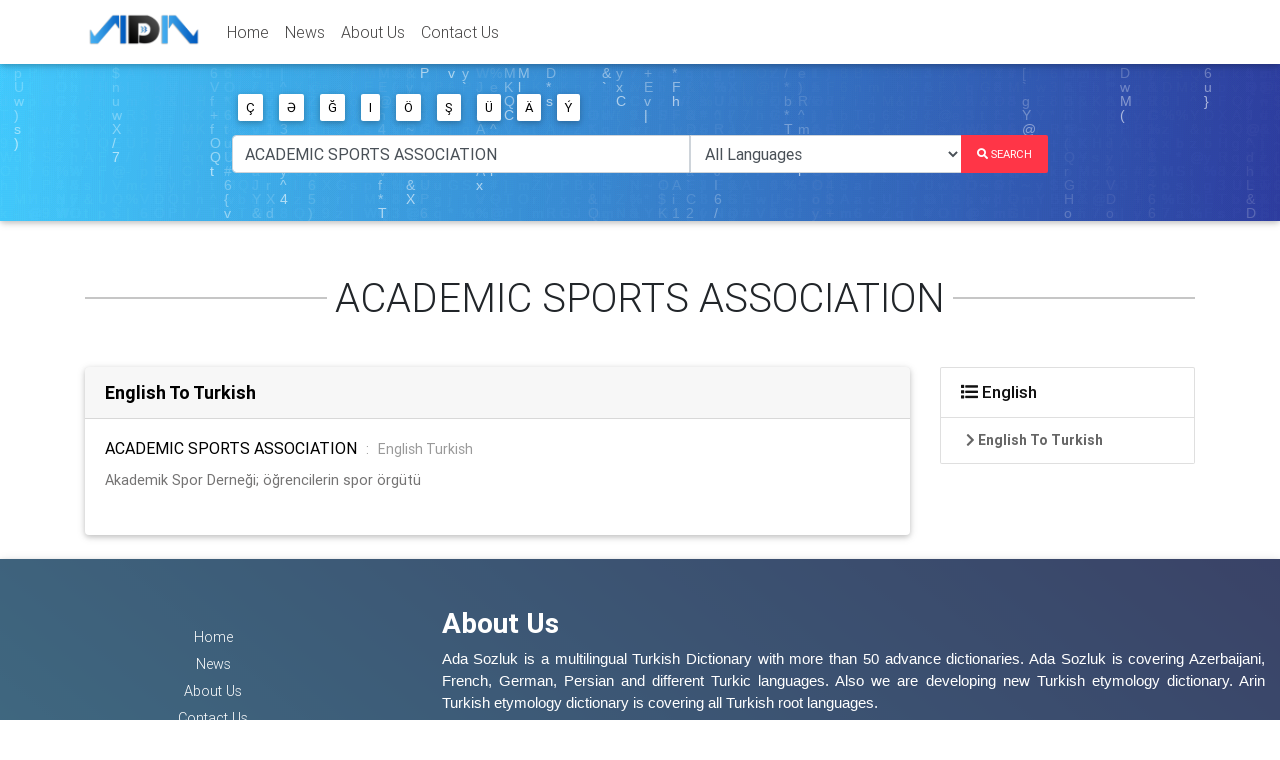

--- FILE ---
content_type: text/html; charset=UTF-8
request_url: https://www.adasozluk.com/post/word/show/all/ACADEMIC%20SPORTS%20ASSOCIATION
body_size: 3764
content:
<!DOCTYPE html>
<html lang="en">

<head>
    <meta charset="utf-8"><meta http-equiv="X-UA-Compatible" content="IE=edge,chrome=1"><meta name="viewport" content="width=device-width, initial-scale=1">
<link rel="icon" href="/storage/www/settings/core/instance/favicon.png?v=1.1">
<meta name="keywords" content="Sozluk">
<meta name="description" content="Ada Sozluk is a multilingual Turkish Dictionary with more than 50 advance dictionaries. Ada Sozluk is covering Azerbaijani, French, German, Persian and different Turkic languages. Also we are developing new Turkish etymology dictionary. Arin Turkish etymology dictionary is covering all Turkish root languages.">

<title>Multilingual Turkish Dictionary ACADEMIC SPORTS ASSOCIATION - Ada Sözlük</title>
<link href='https://fonts.googleapis.com/css?family=Roboto' rel='stylesheet'>
<link media="all" type="text/css" rel="stylesheet" href="https://www.adasozluk.com/themes/ada/assets/fontawesome/css/all.css">
<link media="all" type="text/css" rel="stylesheet" href="https://www.adasozluk.com/themes/ada/assets/css/bootstrap.min.css">
<link media="all" type="text/css" rel="stylesheet" href="https://www.adasozluk.com/themes/ada/assets/css/mdb.min.css">
<link media="all" type="text/css" rel="stylesheet" href="https://www.adasozluk.com/themes/ada/assets/css/style.css?_v_t=2.css">

<script src="https://www.adasozluk.com/themes/ada/assets/js/jquery.min.js"></script>

</head>

<body id="post.word.language.word">
<header class="header">
                                                        <nav class="navbar fixed-top navbar-expand-lg navbar-light white scrolling-navbar">
    <div class="container">

      <!-- Brand -->
      <a class="navbar-brand waves-effect" href="/" alt="Multilingual Turkish Dictionary">
        <img src="/storage/www/settings/core/instance/logo.png" alt="Multilingual Turkish Dictionary">
      </a>

      <!-- Collapse -->
      <button class="navbar-toggler" type="button" data-toggle="collapse" data-target="#navbarSupportedContent"
              aria-controls="navbarSupportedContent" aria-expanded="false" aria-label="Toggle navigation">
        <span class="navbar-toggler-icon"></span>
      </button>

      <!-- Links -->
      <div class="collapse navbar-collapse" id="navbarSupportedContent">

                                    <!-- Left -->
<ul class="navbar-nav mr-auto " id="navbarSupportedContent">
            <li class="nav-item">
    <a class="nav-link waves-effect" href="https://www.adasozluk.com">
        Home
    </a>
    </li>            <li class="nav-item">
    <a class="nav-link waves-effect" href="https://www.adasozluk.com/blog/category/0/blogs/همه-دسته-بندی-ها">
        News
    </a>
    </li>            <li class="nav-item">
    <a class="nav-link waves-effect" href="https://www.adasozluk.com/core/page/show/about-us">
        About Us
    </a>
    </li>            <li class="nav-item">
    <a class="nav-link waves-effect" href="https://www.adasozluk.com/core/page/show/contact-us">
        Contact Us
    </a>
    </li>    </ul>





                                    </div>

    </div>
  </nav>
                                    <!-- Intro -->
<div class="card card-intro blue-gradient mb-2">
    <div class="card-body white-text rgba-black-light text-center" id="large-header"><!--Grid row-->
        <div class="row d-flex justify-content-center"><!--Grid column-->
            <div class="col-lg-8 col-md-12">
                <div class="index-data">
                    <img src="https://www.adasozluk.com/storage/www/settings/core/instance/logo_large.png" class="img-logo mt-3 mb-2"
                         alt="Multilingual Turkish Dictionary">
                    <p class="h3 mt-3 mb-4">Multilingual Turkish Dictionary</p>
                </div>
                <!--Grid row-->

                <div class="row d-flex justify-content-center"><!--Grid column-->
                    <form method="POST" action="https://www.adasozluk.com/post/word/redirect" accept-charset="UTF-8" role="form" id="search-form"><input name="_token" type="hidden" value="GHrjjZZvEoDXOKZKj8I7ENFdKqDXJ2YW3ItzoYqU">
<div class="form-body">
                    <div class="col-md-12 text-center">
                        <div class="mb-2 text-left">
                                                                                                <button class="btn btn-white waves-effect p-1 px-2 char-btn" data-char="Ç"
                                            type="button">
                                        Ç
                                    </button>
                                                                                                                        <button class="btn btn-white waves-effect p-1 px-2 char-btn" data-char="Ə"
                                            type="button">
                                        Ə
                                    </button>
                                                                                                                        <button class="btn btn-white waves-effect p-1 px-2 char-btn" data-char="Ğ"
                                            type="button">
                                        Ğ
                                    </button>
                                                                                                                        <button class="btn btn-white waves-effect p-1 px-2 char-btn" data-char="I"
                                            type="button">
                                        I
                                    </button>
                                                                                                                        <button class="btn btn-white waves-effect p-1 px-2 char-btn" data-char="Ö"
                                            type="button">
                                        Ö
                                    </button>
                                                                                                                        <button class="btn btn-white waves-effect p-1 px-2 char-btn" data-char="Ş"
                                            type="button">
                                        Ş
                                    </button>
                                                                                                                        <button class="btn btn-white waves-effect p-1 px-2 char-btn" data-char="Ü"
                                            type="button">
                                        Ü
                                    </button>
                                                                                                                        <button class="btn btn-white waves-effect p-1 px-2 char-btn" data-char="Ä"
                                            type="button">
                                        Ä
                                    </button>
                                                                                                                        <button class="btn btn-white waves-effect p-1 px-2 char-btn" data-char="Ý"
                                            type="button">
                                        Ý
                                    </button>
                                                                            <!--<button type="button" class="btn btn-outline-white waves-effect p-1 px-2">-->
                            <!--<i class="fas fa-keyboard"></i>--><!--</button>-->
                        </div>

                        <div class="input-group mb-4">
                        <input aria-describedby="button-addon2"
                        aria-label="Enter Your Word To Translate" autocomplete="off"
                        class="form-control col-sm-12 autocomplete" id="word"
                               value="ACADEMIC SPORTS ASSOCIATION"
                        placeholder="Enter Your Word To Translate" name="word"/>
                        <select class="form-control col-md-4" name="language" id="language-select">
                        <option value="all" class="only-language">All Languages</option>
                                                                            <option value="az"
                                
                                class="only-language">
                            Azerbaijani
                        </option>
                                                <option value="az-az"  >
                            Azerbaijani To Azerbaijani
                        </option>
                                                <option value="az-en"  >
                            Azerbaijani To English
                        </option>
                                                <option value="az-fa"  >
                            Azerbaijani To Persian(Farsi)
                        </option>
                                                                                                    <option value="tr"
                                
                                class="only-language">
                            Turkish
                        </option>
                                                <option value="tr-tr"  >
                            Turkish To Turkish
                        </option>
                                                <option value="tr-en"  >
                            Turkish To English
                        </option>
                                                <option value="tr-ge"  >
                            Turkish To Germany
                        </option>
                                                <option value="tr-fr"  >
                            Turkish To French
                        </option>
                                                                                                    <option value="en"
                                
                                class="only-language">
                            English
                        </option>
                                                <option value="en-az"  >
                            English To Azerbaijani
                        </option>
                                                <option value="en-tr"  >
                            English To Turkish
                        </option>
                                                                                                    <option value="ge"
                                
                                class="only-language">
                            Germany
                        </option>
                                                <option value="ge-tr"  >
                            Germany To Turkish
                        </option>
                                                                                                    <option value="fr"
                                
                                class="only-language">
                            French
                        </option>
                                                <option value="fr-tr"  >
                            French To Turkish
                        </option>
                                                                                                    <option value="sz"
                                
                                class="only-language">
                            تورکجه
                        </option>
                                                <option value="sz-fa"  >
                            تورکجه To Persian(Farsi)
                        </option>
                                                <option value="sz-sz"  >
                            تورکجه To تورکجه
                        </option>
                                                                                                    <option value="fa"
                                
                                class="only-language">
                            Persian(Farsi)
                        </option>
                                                <option value="fa-az"  >
                            Persian(Farsi) To Azerbaijani
                        </option>
                                                                        </select>

                        <div class="input-group-append">
                        <button class="btn btn-md btn-danger  m-0 px-3 py-2 z-depth-0 waves-effect"
                        type="submit" id="search-form-submit">
                            <i class="fas fa-search"></i>
                            <span>Search</span>
                        </button>
                        </div>
                        </div>
                        
                            
                            
                                
                                       
                                       
                                       
                                
                                    
                                            
                                            
                                            
                                        
                                    
                                    
                                        
                                            
                                                
                                                    
                                                        
                                                            
                                                                
                                                            
                                                            
                                                                
                                                                    
                                                                        
                                                                            
                                                                        
                                                                    
                                                                
                                                            
                                                        
                                                    
                                                
                                            
                                        
                                    
                                    
                                            
                                    
                                
                            
                        
                    </div>
                </div>
</form>
                <!--Grid column-->
                </div>
                <!--Grid row-->
            </div>
            <!--Grid column-->
            <canvas id="demo-canvas"></canvas>
        </div>
        <!--Grid row-->
    </div>
</div>
<!-- Intro -->

                                                                                                                                                    </header> <div class="container-fluid floatright bg_1">
    <div class="container">
                                                                <script type="text/javascript">
        $(function(){
            $(document).on('click','a.close' ,function (e) {
                e.preventDefault();
                $(this).parent().remove();
                return false;
            });
        });
    </script>
</div>
</div><main>
                        <div class="container">
    <!--First Row-->
    <div class="row">
        <div class="col-md-12 divider-new specilas-devider">
            <h1>ACADEMIC SPORTS ASSOCIATION</h1>
        </div>
                <div class="col-md-9 left-box">
                                                                                        <div class="card mb-4" id="box-1-3">
                        <div class="card-header">
                            <a href="https://www.adasozluk.com/post/words/list/en/tr" class="card-header-title">
                                English To Turkish
                            </a>
                        </div>
                        <div class="card-body">
                                                            <h5 class="card-title word-title">ACADEMIC SPORTS ASSOCIATION
                                    <span class="dictionary-name">:</span>
                                    <a href="https://www.adasozluk.com/post/words/dict/English%20Turkish" class="dictionary-name">
                                        English Turkish
                                    </a>
                                </h5>
                                <p class="card-text word-description mb-4">Akademik Spor Derneği; öğrencilerin spor örgütü</p>
                                                    </div>
                    </div>
                                    </div>
        <div class="col-md-3 right-box">
                    <!--tree -->
            <ul class="list-group language-card">
                                    <li class="list-group-item">
                        <a href="https://www.adasozluk.com/post/word/show/en/ACADEMIC%20SPORTS%20ASSOCIATION" class="text-black">
                        <strong>
                            <i class="fas fa-list"></i>
                            English
                        </strong>
                        </a>
                    </li>
                                        <li class="list-group-item child-li">
                            <a href="https://www.adasozluk.com/post/word/show/en/ACADEMIC%20SPORTS%20ASSOCIATION/tr" data-id="box-1-3" class="in-page">
                                <i class="fas fa-chevron-right"></i>
                                English To Turkish
                            </a>
                        </li>
                                                </ul>
                    <!--End tree -->
        </div>
    </div>
</div>

<script type="text/javascript">
    $(function () {
    var $topOffset=$('.specilas-devider').offset().top;
    var $footerOffset=$('.left-box').height()+$topOffset;
    var $lastoffset=0;
    $(document).scroll(function(e) {
        $scrollTop=$(document).scrollTop();
        $buttomOffset=($('.right-box').offset().top+$('.right-box .list-group').height());
        if($scrollTop > $topOffset && $buttomOffset < $footerOffset){
            $marginTop=$scrollTop-$topOffset;
            $('.right-box').css('margin-top',$marginTop);
            $lastoffset= $scrollTop;
        }else{
            if($scrollTop < $topOffset){
                $('.right-box').css('margin-top',0);
            }
            if($lastoffset > $scrollTop){
                if($scrollTop<$buttomOffset && $buttomOffset>$footerOffset){
                    $marginTop=$scrollTop-$topOffset;
                    $('.right-box').css('margin-top',$marginTop);
                }
                $lastoffset= $scrollTop;
            }
        }
    });

    $(".in-page").click(function(e){
        e.preventDefault();
        document.getElementById($(this).attr('data-id')).scrollIntoView({
            behavior: 'smooth'
        });
    });
});

</script>


            </main><!--Footer-->
<footer class="page-footer text-center font-small blue-gradient">
                        <div class="rgba-stylish-strong">
<div class="container-fluid py-5 z-depth-1">
<div class="row">

                    <div class="col-md-4">
<!-- Left -->
<ul class="navbar-nav mr-auto " id="navbarSupportedContent">
            <li class="">
    <a class="" href="https://www.adasozluk.com">
        Home
    </a>
    </li>            <li class="">
    <a class="" href="https://www.adasozluk.com/blog/category/0/blogs/همه-دسته-بندی-ها">
        News
    </a>
    </li>            <li class="">
    <a class="" href="https://www.adasozluk.com/core/page/show/about-us">
        About Us
    </a>
    </li>            <li class="">
    <a class="" href="https://www.adasozluk.com/core/page/show/contact-us">
        Contact Us
    </a>
    </li>    </ul>
</div>
<hr/>




                    <div class="col-md-8 text-left">
<h3 class="font-weight-bold text-white">About Us</h3>

<p class="text-white" style="text-align: justify;"><span style="font-size:11pt"><span style="line-height:107%"><span style="font-family:Calibri,sans-serif">Ada Sozluk is a multilingual Turkish Dictionary with more than 50 advance dictionaries. Ada Sozluk is covering Azerbaijani, French, German, Persian and different Turkic languages. Also we are developing new Turkish etymology dictionary. Arin Turkish etymology dictionary is covering all Turkish root languages.</span></span></span><br />
 </p>

<p> </p>
</div>



                    </div>
</div>

<div class="footer-copyright py-3">© 2019 Copyright: <a href="/" target="_blank"> AdaSozluk.com </a></div>
<!--/.Copyright-->
</div>
<!-- Global site tag (gtag.js) - Google Analytics -->
<script async src="https://www.googletagmanager.com/gtag/js?id=UA-161026046-1"></script>
<script>
  window.dataLayer = window.dataLayer || [];
  function gtag(){dataLayer.push(arguments);}
  gtag('js', new Date());

  gtag('config', 'UA-161026046-1');
</script>
                                                            </footer>





<script src="https://www.adasozluk.com/assets/modules/core/form/form.js?_v_t=1.0.js"></script>
<script src="https://www.adasozluk.com/themes/ada/assets/js/popper.min.js"></script>
<script src="https://www.adasozluk.com/themes/ada/assets/js/bootstrap.min.js"></script>
<script src="https://www.adasozluk.com/themes/ada/assets/js/mdb.min.js"></script>
<script src="https://www.adasozluk.com/themes/ada/assets/js/word.js?_v_t=1.js"></script>
<script src="https://www.adasozluk.com/themes/ada/assets/js/matrix.js"></script>
<script src="https://www.adasozluk.com/themes/ada/assets/js/page.js?_v_t=1.js"></script>

<script defer src="https://static.cloudflareinsights.com/beacon.min.js/vcd15cbe7772f49c399c6a5babf22c1241717689176015" integrity="sha512-ZpsOmlRQV6y907TI0dKBHq9Md29nnaEIPlkf84rnaERnq6zvWvPUqr2ft8M1aS28oN72PdrCzSjY4U6VaAw1EQ==" data-cf-beacon='{"version":"2024.11.0","token":"efde2c822444456aa32970561287e28f","r":1,"server_timing":{"name":{"cfCacheStatus":true,"cfEdge":true,"cfExtPri":true,"cfL4":true,"cfOrigin":true,"cfSpeedBrain":true},"location_startswith":null}}' crossorigin="anonymous"></script>
</body>

</html>


--- FILE ---
content_type: application/javascript
request_url: https://www.adasozluk.com/themes/ada/assets/js/word.js?_v_t=1.js
body_size: 1085
content:
function autocomplete(inp,url, method,form) {
    /*the autocomplete function takes two arguments,
    the text field element and an array of possible autocompleted values:*/
    var currentFocus;

    var searchWord =function(e) {
        var a, b, i, val = this.value;
        /*close any already open lists of autocompleted values*/
        closeAllLists();
        if (!val) { return false;}
        currentFocus = -1;
        /*create a DIV element that will contain the items (values):*/
        a = document.createElement("DIV");
        a.setAttribute("id", this.id + "autocomplete-list");
        a.setAttribute("class", "autocomplete-items");
        a.innerHTML='<img src="/themes/ada/assets/img/loading.gif" class="loading" />';
        /*append the DIV element as a child of the autocomplete container:*/
        this.parentNode.appendChild(a);

        myForm = document.getElementById(form);
        formData = new FormData(myForm);
        ajaxLoadUrl(url, method,formData,".autocomplete-items",function($result){
            /*for each item in the array...*/
            $(".autocomplete-items .loading").remove();
            if($result.data){
                for (i = 0; i < $result.data.length; i++) {
                    /*create a DIV element for each matching element:*/
                    b = document.createElement("DIV");
                    /*make the matching letters bold:*/
                    b.innerHTML = "<strong>" + $result.data[i].title.substr(0, val.length) + "</strong>";
                    b.innerHTML += $result.data[i].title.substr(val.length);
                    /*insert a input field that will hold the current array item's value:*/
                    b.innerHTML += "<input type='hidden' value='" + $result.data[i].title + "'>";
                    /*execute a function when someone clicks on the item value (DIV element):*/
                    b.addEventListener("click", function(e) {
                        /*insert the value for the autocomplete text field:*/
                        inp.value = this.getElementsByTagName("input")[0].value;
                        /*close the list of autocompleted values,
                        (or any other open lists of autocompleted values:*/
                        closeAllLists();
                        $(myForm).submit();
                    });
                    a.appendChild(b);
                }
            }
        });
    };
    /*execute a function when someone writes in the text field:*/
    inp.addEventListener("input",searchWord);
    inp.addEventListener("click",searchWord);
    /*execute a function presses a key on the keyboard:*/
    inp.addEventListener("keydown", function(e) {
        var x = document.getElementById(this.id + "autocomplete-list");
        if (x) x = x.getElementsByTagName("div");
        if (e.keyCode == 40) {
            /*If the arrow DOWN key is pressed,
            increase the currentFocus variable:*/
            currentFocus++;
            /*and and make the current item more visible:*/
            addActive(x);
        } else if (e.keyCode == 38) { //up
            /*If the arrow UP key is pressed,
            decrease the currentFocus variable:*/
            currentFocus--;
            /*and and make the current item more visible:*/
            addActive(x);
        } else if (e.keyCode == 13) {
            /*If the ENTER key is pressed, prevent the form from being submitted,*/
            // e.preventDefault();
            if (currentFocus > -1) {
                /*and simulate a click on the "active" item:*/
                if (x) x[currentFocus].click();
            }
        }
    });
    function addActive(x) {
        /*a function to classify an item as "active":*/
        if (!x) return false;
        /*start by removing the "active" class on all items:*/
        removeActive(x);
        if (currentFocus >= x.length) currentFocus = 0;
        if (currentFocus < 0) currentFocus = (x.length - 1);
        /*add class "autocomplete-active":*/
        x[currentFocus].classList.add("autocomplete-active");
    }
    function removeActive(x) {
        /*a function to remove the "active" class from all autocomplete items:*/
        for (var i = 0; i < x.length; i++) {
            x[i].classList.remove("autocomplete-active");
        }
    }
    function closeAllLists(elmnt) {
        /*close all autocomplete lists in the document,
        except the one passed as an argument:*/
        var x = document.getElementsByClassName("autocomplete-items");
        for (var i = 0; i < x.length; i++) {
            if (elmnt != x[i] && elmnt != inp) {
                x[i].parentNode.removeChild(x[i]);
            }
        }
    }
    /*execute a function when someone clicks in the document:*/
    document.addEventListener("click", function (e) {
        closeAllLists(e.target);
    });
}

autocomplete(document.getElementById("word"),'/post/word/search/auto','POST','search-form');
